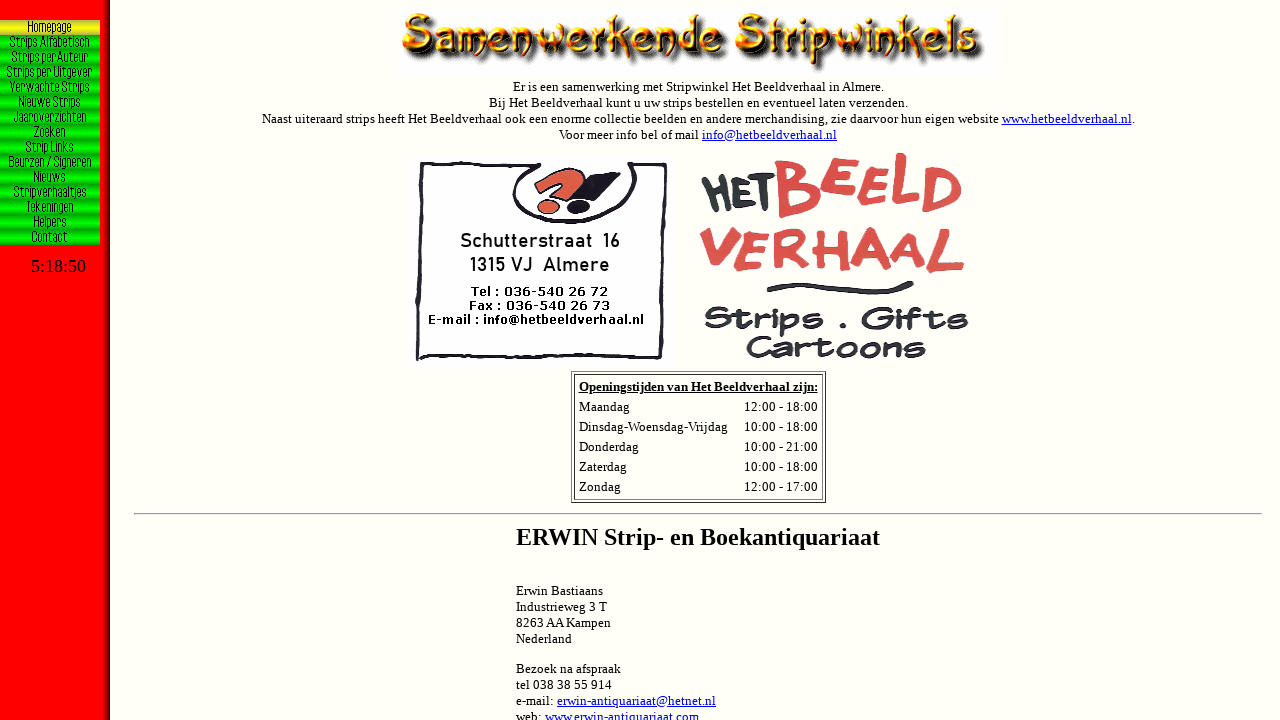

--- FILE ---
content_type: text/html
request_url: https://strippagina.nl/stripwinkels.htm
body_size: 1105
content:
<HTML>
<HEAD>
<TITLE>Samenwerkende Stripwinkels</TITLE>
<LINK REL="stylesheet" TYPE="text/css" HREF="stylesheet.css">
<SCRIPT TYPE="text/javascript" SRC="redirect.js"></SCRIPT>
<script type="text/javascript" language="JavaScript"><!--
  topredirect('frame_stripwinkels.htm&')
  frameredirect('officieuze_strippagina_page_data','frame_stripwinkels.htm')
//--></script>
</HEAD>
<BODY CLASS="strips">
<DIV CLASS="margin">
<script language="javascript">
//if (top.LoadKeuzeButton)
//  top.LoadKeuzeButton('winkels');
</script>
<CENTER>

<A NAME="samenwerkende stripwinkels"></A>
<IMG SRC="pagekop_samenwerkendestripwinkels.gif" WIDTH="600" HEIGHT="68" BORDER="0" ALT="Samenwerkende Stripwinkels">

<TABLE><TR><TD ALIGN="center">
Er is een samenwerking met Stripwinkel Het Beeldverhaal in Almere.<BR>
Bij Het Beeldverhaal kunt u uw strips bestellen en eventueel laten verzenden.<BR>
Naast uiteraard strips heeft Het Beeldverhaal ook een enorme collectie beelden en andere merchandising, zie daarvoor hun eigen website <A HREF="http://www.hetbeeldverhaal.nl/" TARGET="_blank">www.hetbeeldverhaal.nl</A>.<BR>
Voor meer info bel of mail <A HREF="mailto:info&#064;hetbeeldverhaal.nl">info&#064;hetbeeldverhaal.nl</A><BR>
<A HREF="mailto:info&#064;hetbeeldverhaal.nl"><IMG SRC="logo_beeldverhaal_adres.gif" WIDTH="266" HEIGHT="210" BORDER="0" ALT=""></A>
<A HREF="http://www.hetbeeldverhaal.nl/" TARGET="_blank"><IMG SRC="logo_beeldverhaal.gif" WIDTH="311" HEIGHT="224" BORDER="0" ALT=""></A>
<BR>
<TABLE BORDER=1><TR><TD>
<TABLE WIDTH=100%>
<TR><TD COLSPAN="2" ALIGN="center"><U><B>Openingstijden van Het Beeldverhaal zijn:</B></U></TD></TR>
<TR><TD>Maandag</TD><TD ALIGN="right">12:00 - 18:00</TD></TR>
<TR><TD>Dinsdag-Woensdag-Vrijdag</TD><TD ALIGN="right">10:00 - 18:00</TD></TR>
<TR><TD>Donderdag</TD><TD ALIGN="right">10:00 - 21:00</TD></TR>
<TR><TD>Zaterdag</TD><TD ALIGN="right">10:00 - 18:00</TD></TR>
<TR><TD>Zondag</TD><TD ALIGN="right">12:00 - 17:00</TD></TR>
</TABLE>
</TD></TR></TABLE>

</TD></TR></TABLE>

<HR>

<TABLE>
<TR><TD>
<H1>ERWIN Strip- en Boekantiquariaat</H1><BR>
Erwin Bastiaans<BR>
Industrieweg 3 T<BR>
8263 AA  Kampen<BR>
Nederland
<P>
Bezoek na afspraak<BR>
tel  038 38 55 914<BR>
e-mail: <A HREF="mailto:erwin-antiquariaat&#064;hetnet.nl">erwin-antiquariaat&#064;hetnet.nl</A><BR>
web: <A HREF="http://www.erwin-antiquariaat.com/" TARGET="_blank">www.erwin-antiquariaat.com</A>
</TD></TR>
</TABLE>
<HR>

</CENTER>
<P>
</BODY>
</HTML>

--- FILE ---
content_type: text/html
request_url: https://strippagina.nl/frame_stripwinkels.htm
body_size: 309
content:
<HTML>
<HEAD>
<TITLE>De Officieuze Strippagina (stripwinkels)</TITLE>

<SCRIPT TYPE="text/javascript" SRC="redirect.js"></SCRIPT>
<script type="text/javascript" language="JavaScript"><!--
  topredirect('')
  var myFrame = loadcorrectpage(1,'stripwinkels.htm')
//--></script>

</HEAD>
<script language="javascript">
  if (top.LoadKeuzeButton)
     top.LoadKeuzeButton('winkels');
</script>

<SCRIPT TYPE="text/javascript" LANGUAGE="javascript">
<!--
  document.write('<FRAMESET BORDER=0 ROWS=100%,*>');
  document.write('   <FRAME SRC="'+myFrame+'" NAME="officieuze_strippagina_page_data">');
  document.write('<\/FRAMESET>');
 //-->
</SCRIPT>

<NOSCRIPT>
<FRAMESET BORDER=0 ROWS=100%,*>
   <FRAME SRC="stripwinkels.htm" NAME="officieuze_strippagina_page_data">
</FRAMESET>
</NOSCRIPT>

</HTML>

--- FILE ---
content_type: text/html
request_url: https://strippagina.nl/stripwinkels.htm
body_size: 1028
content:
<HTML>
<HEAD>
<TITLE>Samenwerkende Stripwinkels</TITLE>
<LINK REL="stylesheet" TYPE="text/css" HREF="stylesheet.css">
<SCRIPT TYPE="text/javascript" SRC="redirect.js"></SCRIPT>
<script type="text/javascript" language="JavaScript"><!--
  topredirect('frame_stripwinkels.htm&')
  frameredirect('officieuze_strippagina_page_data','frame_stripwinkels.htm')
//--></script>
</HEAD>
<BODY CLASS="strips">
<DIV CLASS="margin">
<script language="javascript">
//if (top.LoadKeuzeButton)
//  top.LoadKeuzeButton('winkels');
</script>
<CENTER>

<A NAME="samenwerkende stripwinkels"></A>
<IMG SRC="pagekop_samenwerkendestripwinkels.gif" WIDTH="600" HEIGHT="68" BORDER="0" ALT="Samenwerkende Stripwinkels">

<TABLE><TR><TD ALIGN="center">
Er is een samenwerking met Stripwinkel Het Beeldverhaal in Almere.<BR>
Bij Het Beeldverhaal kunt u uw strips bestellen en eventueel laten verzenden.<BR>
Naast uiteraard strips heeft Het Beeldverhaal ook een enorme collectie beelden en andere merchandising, zie daarvoor hun eigen website <A HREF="http://www.hetbeeldverhaal.nl/" TARGET="_blank">www.hetbeeldverhaal.nl</A>.<BR>
Voor meer info bel of mail <A HREF="mailto:info&#064;hetbeeldverhaal.nl">info&#064;hetbeeldverhaal.nl</A><BR>
<A HREF="mailto:info&#064;hetbeeldverhaal.nl"><IMG SRC="logo_beeldverhaal_adres.gif" WIDTH="266" HEIGHT="210" BORDER="0" ALT=""></A>
<A HREF="http://www.hetbeeldverhaal.nl/" TARGET="_blank"><IMG SRC="logo_beeldverhaal.gif" WIDTH="311" HEIGHT="224" BORDER="0" ALT=""></A>
<BR>
<TABLE BORDER=1><TR><TD>
<TABLE WIDTH=100%>
<TR><TD COLSPAN="2" ALIGN="center"><U><B>Openingstijden van Het Beeldverhaal zijn:</B></U></TD></TR>
<TR><TD>Maandag</TD><TD ALIGN="right">12:00 - 18:00</TD></TR>
<TR><TD>Dinsdag-Woensdag-Vrijdag</TD><TD ALIGN="right">10:00 - 18:00</TD></TR>
<TR><TD>Donderdag</TD><TD ALIGN="right">10:00 - 21:00</TD></TR>
<TR><TD>Zaterdag</TD><TD ALIGN="right">10:00 - 18:00</TD></TR>
<TR><TD>Zondag</TD><TD ALIGN="right">12:00 - 17:00</TD></TR>
</TABLE>
</TD></TR></TABLE>

</TD></TR></TABLE>

<HR>

<TABLE>
<TR><TD>
<H1>ERWIN Strip- en Boekantiquariaat</H1><BR>
Erwin Bastiaans<BR>
Industrieweg 3 T<BR>
8263 AA  Kampen<BR>
Nederland
<P>
Bezoek na afspraak<BR>
tel  038 38 55 914<BR>
e-mail: <A HREF="mailto:erwin-antiquariaat&#064;hetnet.nl">erwin-antiquariaat&#064;hetnet.nl</A><BR>
web: <A HREF="http://www.erwin-antiquariaat.com/" TARGET="_blank">www.erwin-antiquariaat.com</A>
</TD></TR>
</TABLE>
<HR>

</CENTER>
<P>
</BODY>
</HTML>